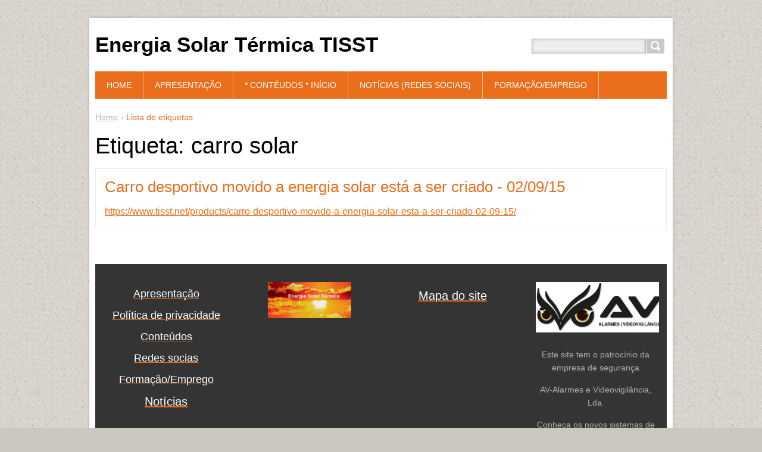

--- FILE ---
content_type: text/html; charset=UTF-8
request_url: https://www.tisst.net/tags/carro%20solar/
body_size: 5418
content:
<!DOCTYPE html>
<!--[if IE 8]>    <html class="ie lt-ie10 lt-ie9 no-js" lang="pt"> <![endif]-->
<!--[if IE 9]>    <html class="ie lt-ie10 no-js" lang="pt"> <![endif]-->
<!--[if gt IE 9]><!-->
<html class="no-js" lang="pt">
<!--<![endif]-->
	<head>
		<base href="https://www.tisst.net/">
  <meta charset="utf-8">
  <meta name="description" content="">
  <meta name="keywords" content="">
  <meta name="generator" content="Webnode">
  <meta name="apple-mobile-web-app-capable" content="yes">
  <meta name="apple-mobile-web-app-status-bar-style" content="black">
  <meta name="format-detection" content="telephone=no">
    <meta name="google-site-verification" content="lUoboUfHc9r2nnBxCg-NPdafMnSysPSxfGDRkI1es8k">
  <link rel="shortcut icon" href="https://a456a31a5e.clvaw-cdnwnd.com/a9fb636738a7ca9c48230bf874b01d07/200004955-f0762f1705/favicon.ico">
<link rel="canonical" href="https://www.tisst.net/tags/carro%20solar/">
<script type="text/javascript">(function(i,s,o,g,r,a,m){i['GoogleAnalyticsObject']=r;i[r]=i[r]||function(){
			(i[r].q=i[r].q||[]).push(arguments)},i[r].l=1*new Date();a=s.createElement(o),
			m=s.getElementsByTagName(o)[0];a.async=1;a.src=g;m.parentNode.insertBefore(a,m)
			})(window,document,'script','//www.google-analytics.com/analytics.js','ga');ga('create', 'UA-797705-6', 'auto',{"name":"wnd_header"});ga('wnd_header.set', 'dimension1', 'W1');ga('wnd_header.set', 'anonymizeIp', true);ga('wnd_header.send', 'pageview');var _gaq = _gaq || [];
				  (function() {
					var ga = document.createElement('script'); ga.type = 'text/javascript'; ga.async = true;
					ga.src = ('https:' == location.protocol ? 'https://ssl' : 'https://www') + '.google-analytics.com/ga.js';
					var s = document.getElementsByTagName('script')[0]; s.parentNode.insertBefore(ga, s);
				  })(); _gaq.push(['_setAccount', 'UA-51463081-1']);_gaq.push(['_trackPageview']);_gaq.push(['_gat._anonymizeIp']);var pageTrackerAllTrackEvent=function(category,action,opt_label,opt_value){ga('send', 'event', category, action, opt_label, opt_value)};</script>
  <link rel="alternate" type="application/rss+xml" href="https://tisst.net/rss/all.xml" title="">
<!--[if lte IE 9]><style type="text/css">.cke_skin_webnode iframe {vertical-align: baseline !important;}</style><![endif]-->
		<title>Etiqueta: carro solar :: Energia Solar Térmica TISST</title>
		<meta name="robots" content="index, follow">
		<meta name="googlebot" content="index, follow">
		<meta name="viewport" content="width=device-width, initial-scale=1">
		<link href="/css/style.css" rel="stylesheet" type="text/css" media="screen,projection,handheld,tv">
		<link href="https://d11bh4d8fhuq47.cloudfront.net/_system/skins/v11/50001445/css/ie8-style.css" rel="stylesheet" type="text/css" media="screen,projection,handheld,tv">
		<link href="https://d11bh4d8fhuq47.cloudfront.net/_system/skins/v11/50001445/css/print.css" rel="stylesheet" type="text/css" media="print">
		<script type="text/javascript">
			/* <![CDATA[ */
			var wnTplSettings = {};
			wnTplSettings.photogallerySlideshowStop  = 'Pausa';
			wnTplSettings.photogallerySlideshowStart = 'Apresentação em slides';
			/* ]]> */
		</script>
		<script type="text/javascript" src="https://d11bh4d8fhuq47.cloudfront.net/_system/skins/v11/50001445/js/functions.js"></script>
	
				<script type="text/javascript">
				/* <![CDATA[ */
					
					if (typeof(RS_CFG) == 'undefined') RS_CFG = new Array();
					RS_CFG['staticServers'] = new Array('https://d11bh4d8fhuq47.cloudfront.net/');
					RS_CFG['skinServers'] = new Array('https://d11bh4d8fhuq47.cloudfront.net/');
					RS_CFG['filesPath'] = 'https://www.tisst.net/_files/';
					RS_CFG['filesAWSS3Path'] = 'https://a456a31a5e.clvaw-cdnwnd.com/a9fb636738a7ca9c48230bf874b01d07/';
					RS_CFG['lbClose'] = 'Fechar';
					RS_CFG['skin'] = 'default';
					if (!RS_CFG['labels']) RS_CFG['labels'] = new Array();
					RS_CFG['systemName'] = 'Webnode';
						
					RS_CFG['responsiveLayout'] = 1;
					RS_CFG['mobileDevice'] = 0;
					RS_CFG['labels']['copyPasteSource'] = 'Ler mais:';
					
				/* ]]> */
				</script><script type="text/javascript" src="https://d11bh4d8fhuq47.cloudfront.net/_system/client/js/compressed/frontend.package.1-3-108.js?ph=a456a31a5e"></script><style type="text/css"></style></head>
    <body>        <div id="mother">

            <!-- HEADER -->
            <div id="header" class="clearfix">
                <div class="box-logo">
                    <div id="logo"><a href="home/" title="Ir para a página inicial"><span id="rbcSystemIdentifierLogo">Energia Solar Térmica TISST</span></a></div>                </div>

                <p id="menu-mobile">
                    <a href="javascript:void(0);" data="#menuzone" id="showMenu">Menu<span class="ico-menu"></span></a>
                    <a href="javascript:void(0);" class="ico-search" id="showSearch">Procurar na página</a>
                </p>
            </div>
            <!-- /HEADER -->

            <!-- MAIN -->
            <div id="main" class="cols-revert">

                <!-- NAVIGATOR -->
                <div id="pageNavigator" class="rbcContentBlock"><p class="breadcrumb"><a class="navFirstPage" href="/home/">Home</a>  <span class="arrow"> &gt; </span><span id="navCurrentPage">Lista de etiquetas</span></p></div>                <!-- /NAVIGATOR -->

                <div class="row">

                    <!-- CONTENT -->
                    <div class="wide-content">

                        

    	<div class="crossroad-tags">
        	<h1>Etiqueta: carro solar</h1>
        	<ul class="reset">

		

	        <li class="itemBg1"">
				<h2 class="title">
					<a href="https://www.tisst.net/products/carro-desportivo-movido-a-energia-solar-esta-a-ser-criado-02-09-15/">Carro desportivo movido a energia solar está a ser criado - 02/09/15</a>
				</h2>
				<p class="link">
					<a href="https://www.tisst.net/products/carro-desportivo-movido-a-energia-solar-esta-a-ser-criado-02-09-15/">https://www.tisst.net/products/carro-desportivo-movido-a-energia-solar-esta-a-ser-criado-02-09-15/</a>
				</p>
			</li>

		

			</ul>
			<div class="paging-wrap">
				
				
			</div>
		</div>

		
                    </div>
                    <!-- /CONTENT -->

                </div><!-- /ROW -->

            </div>
            <!-- MAIN -->

            <!-- MENU -->
            


      <div id="menuzone" class="menu-main box-menumobile">


		<ul class="menu">
	<li class="first">

      <a href="/home/">

      <span>Home</span>

  </a>

  </li>
	<li>

      <a href="/introdu%c3%a7%c3%a3o/">

      <span>Apresentação</span>

  </a>

  
	<ul class="level1">
		<li class="first">

      <a href="/politica-de-privacidade/">

      <span>Política de privacidade</span>

  </a>

  </li>
		<li>

      <a href="/bibliografia/">

      <span>Bibliografia</span>

  </a>

  </li>
		<li class="last">

      <a href="/documentos/energias/">

      <span>Área reservada</span>

  </a>

  </li>
	</ul>
	</li>
	<li>

      <a href="/documentos/sistemas-solares-termicos/">

      <span>* CONTÉUDOS * INÍCIO</span>

  </a>

  
	<ul class="level1">
		<li class="first">

      <a href="/documentos/sistemas-solares-termicos/os-sistemas/">

      <span>Os sistemas</span>

  </a>

  
		<ul class="level2">
			<li class="first">

      <a href="/documentos/sistemas-solares-termicos/tipos-de-sistemas/">

      <span>Tipos de sistemas</span>

  </a>

  </li>
			<li class="last">

      <a href="/documentos/sistemas-solares-termicos/tipos-de-liga%c3%a7%c3%a3o-entre-colectores/">

      <span>Tipos de ligação</span>

  </a>

  </li>
		</ul>
		</li>
		<li>

      <a href="/documentos/sistemas-solares-termicos/os-componentes/">

      <span>Os componentes</span>

  </a>

  
		<ul class="level2">
			<li class="first">

      <a href="/documentos/sistemas-solares-termicos/sistemas-de-capta%c3%a7%c3%a3o-solar-colectores-solares-termicos/">

      <span>Colectores solares</span>

  </a>

  </li>
			<li>

      <a href="/documentos/sistemas-solares-termicos/depositos-termo-acumuladores/">

      <span>Termoacumulador</span>

  </a>

  </li>
			<li>

      <a href="/documentos/sistemas-solares-termicos/permutadores/">

      <span>Permutadores</span>

  </a>

  </li>
			<li>

      <a href="/documentos/sistemas-solares-termicos/bombas-circuladoras/">

      <span>Bomba de Circulação</span>

  </a>

  </li>
			<li>

      <a href="/documentos/sistemas-solares-termicos/grupos-hidraulicos/">

      <span>Grupo hidráulico</span>

  </a>

  </li>
			<li>

      <a href="/documentos/sistemas-solares-termicos/grupo-de-controle/">

      <span>Grupo de controle</span>

  </a>

  </li>
			<li>

      <a href="/documentos/sistemas-solares-termicos/purgador/">

      <span>Purgador</span>

  </a>

  </li>
			<li>

      <a href="/documentos/sistemas-solares-termicos/vasos-de-expans%c3%a3o/">

      <span>Vaso de expansão</span>

  </a>

  </li>
			<li>

      <a href="/documentos/sistemas-solares-termicos/valvulas-do-sistema/">

      <span>Válvulas do sistema</span>

  </a>

  </li>
			<li>

      <a href="/documentos/sistemas-solares-termicos/tubagens/">

      <span>Tubagens</span>

  </a>

  </li>
			<li>

      <a href="/documentos/sistemas-solares-termicos/isolamentos/">

      <span>Isolamentos</span>

  </a>

  </li>
			<li class="last">

      <a href="/documentos/sistemas-solares-termicos/fluido-anti-congelante/">

      <span>Fluído térmico</span>

  </a>

  </li>
		</ul>
		</li>
		<li class="last">

      <a href="/documentos/sistemas-solares-termicos/outros-solar-termico-/">

      <span>Outros (solar térmico)</span>

  </a>

  
		<ul class="level2">
			<li class="first">

      <a href="/documentos/sistemas-solares-termicos/instala%c3%a7%c3%a3o/">

      <span>Instalação</span>

  </a>

  </li>
			<li>

      <a href="/documentos/sistemas-solares-termicos/sistemas-de-apoio/">

      <span>Sistemas de apoio</span>

  </a>

  </li>
			<li>

      <a href="/documentos/sistemas-solares-termicos/manuten%c3%a7%c3%a3o/">

      <span>Manutenção</span>

  </a>

  </li>
			<li>

      <a href="/documentos/sistemas-solares-termicos/seguran%c3%a7a/">

      <span>Segurança</span>

  </a>

  </li>
			<li>

      <a href="/documentos/sistemas-solares-termicos/electricidade/">

      <span>Electricidade</span>

  </a>

  </li>
			<li>

      <a href="/documentos/sistemas-solares-termicos/simbologia/">

      <span>Simbologia</span>

  </a>

  </li>
			<li>

      <a href="/software-solar/">

      <span>Software Solar</span>

  </a>

  </li>
			<li class="last">

      <a href="/documentos/sistemas-solares-termicos/normas-e-legisla%c3%a7%c3%a3o-aplicaveis/">

      <span>Normas e legislação</span>

  </a>

  </li>
		</ul>
		</li>
	</ul>
	</li>
	<li>

      <a href="/noticias/">

      <span>Notícias (redes sociais)</span>

  </a>

  
	<ul class="level1">
		<li class="first">

      <a href="/trabalhos/noticias-solares/">

      <span>Notícias Renováveis</span>

  </a>

  </li>
		<li>

      <a href="/videos/">

      <span>Videos - Energias Renováveis</span>

  </a>

  
		<ul class="level2">
			<li class="first">

      <a href="/videos/solar-termico/">

      <span>Videos - Solar térmico</span>

  </a>

  </li>
			<li>

      <a href="/videos/energia-solar-fotovoltaica/">

      <span>Videos - Solar fotovoltáico</span>

  </a>

  </li>
			<li class="last">

      <a href="/videos/planeta-sustentavel/">

      <span>Planeta sustentável</span>

  </a>

  </li>
		</ul>
		</li>
		<li>

      <a href="/glossario-solar/">

      <span>Glossário solar</span>

  </a>

  </li>
		<li class="last">

      <a href="/links-uteis/">

      <span>Links úteis</span>

  </a>

  </li>
	</ul>
	</li>
	<li>

      <a href="/curso-instalador-sistemas-solares-termicos/">

      <span>Formação/Emprego</span>

  </a>

  </li>
	<li class="last">

      <a href="/contacto/">

      <span>Contacto</span>

  </a>

  </li>
</ul>

      </div>

					
            <!-- /MENU -->

            <!-- SEARCH -->
            

		  <div id="searchBox" class="form-search">

		<form action="/search/" method="get" id="fulltextSearch">

		<div class="clearfix">
			<input type="text" name="text" id="fulltextSearchText">
			<input id="fulltextSearchButton" type="submit" value="Procurar">
		</div>

		</form>

	  </div>

		            <!-- /SEARCH -->

            <!-- FOOTER -->
            <div id="footerCover">
                <div id="footerMain">
                    <div class="row">
                        <div class="col grid-q col-q-1">
                            <div id="menu-lang">
                                <div id="languageSelect"></div>			
                            </div>
                            <!-- CONTACT -->
                            			
                            <!-- /CONTACT -->
                            

      		<div class="wysiwyg">

		<h5 style="text-align: center;"><a href="https://www.tisst.net/introdu%C3%A7%C3%A3o/"><span style="color:#ffffff;">Apresentação</span></a></h5>
<h5 style="text-align: center;"><a href="https://www.tisst.net/politica-de-privacidade/" target="_blank"><span style="color:#ffffff;">Política de privacidade</span></a></h5>
<h5 style="text-align: center;"><a href="https://www.tisst.net/documentos/sistemas-solares-termicos/"><span style="color:#ffffff;">Conteúdos</span></a></h5>
<h5 style="text-align: center;"><a href="https://www.tisst.net/noticias/"><span style="color:#ffffff;">Redes socias</span></a></h5>
<h5 style="text-align: center;"><a href="https://www.tisst.net/curso-instalador-sistemas-solares-termicos/"><span style="color:#ffffff;">Formação/Emprego</span></a></h5>
<p style="text-align: center;"><span style="font-size:20px;"><a href="https://www.tisst.net/trabalhos/noticias-solares/" target="_blank"><span style="color: rgb(255, 255, 255);">Notícias</span></a></span></p>


	        </div>

		                        </div>

                        <div class="col grid-q col-q-2">

                                                        

      		<div class="wysiwyg">

		<p style="text-align: center;"><img alt="energia-solar-térmica-tisst" src="https://a456a31a5e.clvaw-cdnwnd.com/a9fb636738a7ca9c48230bf874b01d07/200005180-b55b4b74f3/solar-systeme-002.jpg" style="width: 140px; height: 62px;"></p>


	        </div>

		<div class="rbcWidgetArea" style="text-align: center;"><script language="JavaScript">   function SymError() {   return true; }  window.onerror = SymError;   </script>  <script language="JavaScript"> function click() { if (event.button==2) { alert(''Botão Direito do Mouse Desabilitado''); } } function keypresed() { alert(''Teclado Desabilitado''); }  document.onkeydown=keypresed; document.onmousedown=click;  </script></div>                        </div>

                        <div class="col grid-q col-q-3">
                                                        

      		<div class="wysiwyg">

		<h1 style="text-align: center;"><a href="https://www.tisst.net/sitemap/"><span style="color:#ffffff;"><span style="font-size: 20px;">Mapa do site</span></span></a></h1>


	        </div>

		<div class="rbcWidgetArea" style="text-align: center;"><script>
  (function(i,s,o,g,r,a,m){i['GoogleAnalyticsObject']=r;i[r]=i[r]||function(){
  (i[r].q=i[r].q||[]).push(arguments)},i[r].l=1*new Date();a=s.createElement(o),
  m=s.getElementsByTagName(o)[0];a.async=1;a.src=g;m.parentNode.insertBefore(a,m)
  })(window,document,'script','//www.google-analytics.com/analytics.js','ga');

  ga('create', 'UA-51463081-1', 'auto');
  ga('send', 'pageview');

</script></div>                        </div>

                        <div class="col grid-q col-q-4">
                                                        

      		<div class="wysiwyg">

		<p style="text-align: center;"><a href="https://www.alarmes-videovigilancia.pt" target="_blank"><img alt="" height="249" src="https://a456a31a5e.clvaw-cdnwnd.com/a9fb636738a7ca9c48230bf874b01d07/200005395-8626b8626d/AV-alarmes-videovigilancia.png" width="625"></a></p>
<p style="margin-bottom: 15px; color: rgb(176, 175, 175); font-family: &quot;Open Sans&quot;, Arial, Helvetica, sans-serif; font-size: 14px; background-color: rgb(52, 52, 52); text-align: center;">Este site tem o patrocínio da empresa de segurança</p>
<p style="margin-bottom: 15px; color: rgb(176, 175, 175); font-family: &quot;Open Sans&quot;, Arial, Helvetica, sans-serif; font-size: 14px; background-color: rgb(52, 52, 52); text-align: center;">AV-Alarmes e Videovigilância, Lda.</p>
<p style="margin-bottom: 15px; color: rgb(176, 175, 175); font-family: &quot;Open Sans&quot;, Arial, Helvetica, sans-serif; font-size: 14px; background-color: rgb(52, 52, 52); text-align: center;">Conheça os novos sistemas de vigilância a energia solar.</p>


	        </div>

		                        </div>
                    </div>
                </div>
                <div id="footerContent">
                    <p class="l">
                        <span id="rbcFooterText" class="rbcNoStyleSpan"> © 2025 tisst.net -Todos os direitos reservados.</span>                    </p>
                    <p class="r">
                        <span class="rbcSignatureText">Desenvolvido por <a href="https://www.webnode.pt?utm_source=brand&amp;utm_medium=footer&amp;utm_campaign=premium" rel="nofollow" >Webnode</a></span>                    </p>
                </div>
            </div>
            <!-- /FOOTER -->

        </div>
        <div class="media"></div>
    <div id="rbcFooterHtml"></div><script type="text/javascript"></script><script type="text/javascript">var keenTrackerCmsTrackEvent=function(id){if(typeof _jsTracker=="undefined" || !_jsTracker){return false;};try{var name=_keenEvents[id];var keenEvent={user:{u:_keenData.u,p:_keenData.p,lc:_keenData.lc,t:_keenData.t},action:{identifier:id,name:name,category:'cms',platform:'WND1',version:'2.1.157'},browser:{url:location.href,ua:navigator.userAgent,referer_url:document.referrer,resolution:screen.width+'x'+screen.height,ip:'5.39.1.234'}};_jsTracker.jsonpSubmit('PROD',keenEvent,function(err,res){});}catch(err){console.log(err)};};</script></body>
</html>


--- FILE ---
content_type: text/css
request_url: https://www.tisst.net/css/style.css
body_size: 61317
content:


/*
 * Normalize
 */
article, aside, details, figcaption, figure, footer, header, hgroup, nav, section, summary {
    display: block;
}

audio, canvas, video {
    display: inline-block;
    *display: inline;
    zoom: 1;
}

audio:not([controls]) {
    display: none;
}

[hidden] {
    display: none;
}

html{

    font-size: 100%;
    overflow-y: scroll;
    -webkit-text-size-adjust: 100%;
    -ms-text-size-adjust: 100%;
}

html, button, input, select, textarea {
    font-family: sans-serif;
}


body {
    margin: 0;
}

a:focus {
    outline: none;
}

h1 {
    font-size: 2em;
    margin: .67em 0;
}

h2 {
    font-size: 1.5em;
    margin: .83em 0;
}

h3 {
    font-size: 1.17em;
    margin: 1em 0;
}

h4 {
    font-size: 1em;
    margin: 1.33em 0;
}

h5 {
    font-size: .83em;
    margin: 1.67em 0;
}

h6 {
    font-size: .75em;
    margin: 2.33em 0;
}

abbr[title] {
    border-bottom: 1px dotted;
}

b, strong {
    font-weight: bold;
}

blockquote {
    margin: 1px 40px;
}

dfn {
    font-style: italic;
}

mark {
    background: #ff0;
    color: #000;
}

p, pre {
    margin: 1em 0;
}

pre, code, kbd, samp {
    font-family: monospace, serif;
    _font-family: 'courier new', monospace;
    font-size: 1em;
}

pre {
    white-space: pre;
    white-space: pre-wrap;
    word-wrap: break-word;
}

q {
    quotes: none;
}

q:before, q:after {
    content: '';
    content: none;
}

small {
    font-size: 75%;
}

sub, sup {
    font-size: 75%;
    line-height: 0;
    position: relative;
    vertical-align: baseline;
}

sup {
    top: -.5em;
}

sub {
    bottom: -.25em;
}

dl, menu, ol, ul {
    margin: 1em 0;
}

dd {
    margin: 0 0 0 40px;
}

menu, ol, ul {
    padding: 0 0 0 40px;
}

nav ul, nav ol {
    list-style: none;
    list-style-image: none;
}

img {
    border: 0;
    -ms-interpolation-mode: bicubic;
}

svg:not(:root) {
    overflow: hidden;
}

.img img, iframe, object, embed {
    vertical-align: middle;
}

figure {
    margin: 0;
}

form {
    margin: 0;
}

fieldset {
    border: 0;
    margin: 0;
    padding: 0;
}

button, input, select, textarea {
    font-size: 100%;
    margin: 0;
    vertical-align: baseline;
    *vertical-align: middle;
    box-sizing: content-box;
    outline: none;
    border-radius: 0;
    box-shadow: none;
}

button, input {
    line-height: normal;
}

button, input[type="button"], input[type="reset"], input[type="submit"] {
    cursor: pointer;
    -webkit-appearance: button;
    *overflow: visible;
}

button[disabled], input[disabled] {
    cursor: default;
}

input[type="checkbox"], input[type="radio"] {
    box-sizing: border-box;
    padding: 0;
    *height: 13px;
    *width: 13px;
}

input[type="search"] {
    -webkit-appearance: textfield;
}

input[type="search"]::-webkit-search-decoration,
input[type="search"]::-webkit-search-cancel-button {
    -webkit-appearance: none;
}

button::-moz-focus-inner,
input::-moz-focus-inner {
    border: 0;
    padding: 0;
}

textarea {
    overflow: auto;
    vertical-align: top;
    resize: vertical;
}

label {
    cursor: default;
	word-wrap: break-word;
}

table {
    border-collapse: collapse;
    border-spacing: 0;
}

caption {
    text-align: left;
    caption-side: top;
}

th {
    text-align: left;
}

/*
 *	Simply fast class
 */
.reset {
    border: none;
    margin: 0;
    padding: 0;
    background: none;
    -webkit-box-shadow: none;
    -moz-box-shadow: none;
    box-shadow: none;
}

.reset td, .reset th {
    border: none;
    background: none;
    padding: 0;
}

.reset > li, .reset > dt, .reset > dd {
    margin: 0;
    padding: 0;
    background: none;
    border: none;
    float: none;
    width: auto;
}

.l {
    float: left;
    display: inline;
}

.r {
    float: right;
    display: inline;
}

.cb {
    clear: both;
}

.cl {
    clear: left;
}

.cr {
    clear: right;
}

.cfx {
    zoom: 1;
}

.cfx:after, .cfx:before {
    content: '';
    display: table;
    clear: both;
}

.break {
    height: 1px;
    font-size: 1px;
    line-height: 1px;
    clear: both;
    overflow: hidden;
    visibility: hidden;
    display: block;
    margin: 0 !important;
    padding: 0 !important;
    width: 100%;
}

.ctx {
    zoom: 1;
    display: table-cell;
}

.ie7 .ctx {
    display: block;
}

.ctx:after {
    clear: both;
    display: block;
    visibility: hidden;
    overflow: hidden;
    height: 0 !important;
    line-height: 0;
    font-size: xx-large;
    content: " x x x x x x x x x x x x x x x x x x x x x x x x x x x x x x x x x x x x x x x x x x x x x x x x x x x x x x x x x x x x x x x x x x x x x x x x x x x x x x x x x x x x x x x x x x x ";
}

.hide, .js .jsHide {
    display: none;
}

.out, .js .jsOut {
    position: absolute;
    left: -5000px;
    top: -5000px;
}

.vhide {
    position: absolute;
    height: 1px;
    width: 1px;
    overflow: hidden;
    border: 0;
    clip: rect(0 0 0 0);
    margin: -1px;
    padding: 0;
}

.left {
    text-align: left;
}

.right {
    text-align: right;
}

.center {
    text-align: center;
}

.lower {
    text-transform: lowercase;
}

.upper {
    text-transform: uppercase;
}

.bold {
    font-weight: bold;
}

.thin {
    font-weight: normal;
}

.italic {
    font-style: italic;
}

.normal {
    font-style: normal;
}

.top {
    vertical-align: top;
}

.middle {
    vertical-align: middle;
}

.big {
    font-size: 14px;
}

.bigger {
    font-size: 18px;
}

.small {
    font-size: 11px;
}

.error, .red {
    color: #c00;
}

.green {
    color: #678713;
}

.grey {
    color: #999;
}

.nowrap {
    white-space: nowrap;
}

/*
 * Typo
 */
body {

}

.wysiwyg {
    margin: 0 0 30px 0;
}

h1, h2, h3, h4, h5, h6 {
    font-family: 'Open Sans', Arial, Helvetica, sans-serif;
    font-weight: normal;
    line-height: 1.2;
    margin: 0 0 15px;
}

@media (max-width: 700px) {
    h1, h2, h3, h4, h5, h6 {
        margin: 0 0 10px;
    }
}

h1, .h1 {
    font-size: 38px;
}

h2 {
    font-size: 30px;
}

h3 {
    font-size: 26px;
}

h4 {
    font-size: 18px;
    font-weight: bold;
}

h5, h6 {
    font-size: 18px;
}

@media (max-width: 700px) {
    h1, .h1 {
        font-size: 32px;
    }

    h2 {
        font-size: 28px;
    }

    h3 {
        font-size: 22px;
    }

    h4, h5, h6 {
        font-size: 18px;
    }
}

p {
    margin: 0 0 15px;
}

a {
    color: #e96d1a;
    -webkit-tap-highlight-color: rgba(0, 0, 0, 0);
    tap-highlight-color: rgba(0, 0, 0, 0);
    text-decoration: underline;
}

a:hover {
    color: #e44f00;
}

.more {
    display: inline-block;
    line-height: 30px;
    vertical-align: middle;
    color: #fff;
    background: #7a7a7a;
    text-decoration: none;
    padding: 0 45px 0 14px;
    position: relative;
    min-width: 30px;
    text-align: center;
}

.more:hover {
    background: #e44f00;
    color: #fff;
}

.more:after {
    content: '';
    position: absolute;
    right: 0;
    bottom: 0;
    top: 0;
    width: 30px;
    border-left: 1px solid #fff;
    background: url("../img/bg/all.png") -75px 0 no-repeat;
}

#footerCover .more:after {
    border-left-color: #343434;
}

.back a {
    display: inline-block;
    line-height: 30px;
    vertical-align: middle;
    color: #fff;
    background: #7a7a7a;
    text-decoration: none;
    padding: 0 14px 0 45px;
    position: relative;
    min-width: 30px;
    text-align: center;
}

.back a:hover {
    background: #e44f00;
    color: #fff;
}

.back a:before {
    content: '';
    position: absolute;
    left: 0;
    bottom: 0;
    top: 0;
    width: 30px;
    border-right: 1px solid #fff;
    background: url("../img/bg/all.png") -125px 0 no-repeat;
}

#footerCover .back a:before {
    border-right-color: #343434;
}

ul, ol {
    margin: 0 0 15px;
    list-style: none;
    padding: 0;
}

li {
    padding: 0 0 0 15px;
    margin: 0 0 15px;
}

li ol, li ul {
    margin: 15px 0 0;
}

ul li {
    background: url("../img/bg/li.png") 0 9px no-repeat;
}

ul ul,
ul ul:first-child {
    margin: 15px 0 0 0;
}

ol {
    counter-reset: item;
}

ol li {
    background: none;
    position: relative;
}

ol li:before, ol li .ie-counter {
    content: counter(item) ".";
    counter-increment: item;
    position: absolute;
    left: 0;
    top: 0;
    width: 18px;
    font-size: 14px;
    font-weight: bold;
    text-align: left;
}

dl {
    margin: 0 0 15px;
}

dt {
    font-weight: bold;
    text-transform: uppercase;
    margin: 0 0 .4em;
}

dd {
    margin: 0 0 15px;
    padding: 0;
}

table {
    clear: both;
    margin: 0 0 15px;
    empty-cells: show;
    border-collapse: collapse;
    border: 1px solid #ececec;
}

caption {
    font-weight: bold;
    text-align: left;
    padding: 0 0 15px;
    margin: 0;
    caption-side: top;
}

td, th {
    vertical-align: top;
    padding: 7px 10px;
    border: 1px solid #ececec;
}

th {
    font-weight: bold;
    text-align: left;
    border-top: none;
}

#mother thead th, .withHeader thead td {
    color: #fff;
    background: #7a7a7a;
}

table.basic {
    border: none;
}

table.basic td, table.basic th {
    background: none;
    border: none;
    padding: 2px 0;
}

blockquote {
    margin: 0 0 15px;
    font: italic 15px/24px 'Open Sans', Arial, Helvetica, sans-serif;
}

blockquote p {
    margin: 0;
}

:first-child {
    margin-top: 0;
}

/*
 *	Grid
 */
.row {
    position: relative;
    margin: 0;
    padding: 15px 0 0;
    zoom: 1;
}

.row:after, .row:before {
    content: '';
    display: table;
    clear: both;
}

.col {
    overflow: hidden;
}

.wide-content{
    display: block;
    width: 100%;
    max-width: 100%;
    overflow: hidden;
}

@media (min-width: 768px) {
    .col {
        display: inline;
        float: left;
        left: 100%;
        position: relative;
        padding: 0;
    }

    .col-side {
        width: 30.208333333333332%;
        margin-left: -30.208333333333332%;
    }

    .col-content {
        width: 64.58333333333334%;
        margin-left: -100%;
    }

    .cols-revert .col-content {
        margin-left: -64.58333333333334%;
    }

    .cols-revert .col-side {
        margin-left: -100%;
    }

    .grid-h {
        width: 48.5%;
    }

    .col-h-1 {
        margin-left: -100%;
    }

    .col-h-2 {
        margin-left: -48.5%;
    }

    .grid-t {
        width: 31.333333333333332%;
    }

    .grid-2t {
        width: 65.66666666666666%;
    }

    .col-t-1 {
        margin-left: -100%;
    }

    .col-t-2 {
        margin-left: -65.66666666666667%;
    }

    .col-t-3 {
        margin-left: -31.333333333333343%;
    }

    .grid-q {
        width: 22.75%;
    }

    .grid-3q {
        width: 74.25%;
    }

    .col-q-1 {
        margin-left: -100%;
    }

    .col-q-2 {
        margin-left: -74.25%;
    }

    .col-q-3 {
        margin-left: -48.5%;
    }

    .col-q-4 {
        margin-left: -22.75%;
    }
}

.paging-wrap {
    width: 100%;
    overflow: hidden;
}

.paging-info {
    float: right;
    display: inline;
    color: #b5b5b5;
    line-height: 30px;
    margin: 0 0 10px 0;
}

.paging-info strong {
    color: #e96d1a;
}

.paging {
    float: left;
    display: inline;
}

.paging > * {
    width: 30px;
    height: 30px;
    line-height: 30px;
    display: inline-block;
    vertical-align: middle;
    text-decoration: none;
    background: #e96d1a;
    color: #fff;
    text-align: center;
    margin: 0 0 5px 0;
}

.paging a:hover {
    background-color: #e44f00;
    color: #fff;
}

.paging .selected {
    color: #b5b5b5;
    background-color: #efefef;
}

.paging .separator {
    display: none;
}

.paging .right, .paging .left, .paging .rightEnd, .paging .leftEnd {
    font: 0/0 a;
    color: transparent;
    background-image: url("../img/bg/all.png");
    background-repeat: no-repeat;
    background-position: -75px 0;
}

.paging .rightEnd {
    background-position: -100px 0;
}

.paging .left {
    background-position: -150px 0;
}

.paging .leftEnd {
    background-position: -125px 0;
}

#footerCover .paging > * {
    width: 20px;
    height: 20px;
    line-height: 20px;
}

#footerCover .paging .right {
    background-position: -80px -5px;
}

#footerCover .paging .rightEnd {
    background-position: -105px -5px;
}

#footerCover .paging .left {
    background-position: -155px -5px;
}

#footerCover .paging .leftEnd {
    background-position: -130px -5px;
}

.message {
    margin-bottom: 30px;
    padding: 13px 15px 3px;
    color: #333 !important;
    font-size: 14px;
}

.message.ok {
    background: #c1f0a0;
}

.message.ok * {
    color: #333 !important;
}

.message.error {
    background: #b81f1f;
}

.message.error * {
    color: #fff !important;
}

.message p, .message ul {
    margin: 0 0 15px !important;
}

.message li {
    border: none !important;
    padding: 0 0 0 15px !important;
    margin: 0 !important;
}

.message li:before {
    display: none;
}

.notFound {
    padding: 0;
    margin: 0 0 30px;
}

/*
 *	Forms
 */
.form-std {
    margin: 0 0 30px;
}

.form-in {
    border: 1px solid #ececec;
    padding: 15px 15px 1px;
    margin: 0 0 15px;
}

#footerCover .form-in {
    padding: 0;
    border: none;
}

#lostPasswordLink, .formSuffixLinks {
    margin: 0 0 1.2em;
}

.form-inner {
    width: 100%;
    overflow: hidden;
}




#languageSelectBody select, select.select, .inp-select select {
    display: block;
    width: 50%;
    height: auto;
}

#footerCover #languageSelectBody select,
#footerCover select.select,
#footerCover .inp-select select,
.col-side #languageSelectBody select,
.col-side select.select,
.col-side .inp-select select {
    width: 100%;
}

#footerCover #languageSelectBody select.languageSelectbox {
    width: 100%;
    padding: 5px 10px;
    font-family: 'Open Sans', Arial, Helvetica, sans-serif;
    font-size: 14px;
    height: 37px;

    border: none;
    background: #DDD;
    background-color: #EEE;
    border: 1px solid #BBB;
    color: #21272C;

    display: block;
    -webkit-box-sizing: border-box;
    -moz-box-sizing: border-box;
    box-sizing: border-box;

    outline: none;
    resize: none;
    -webkit-border-radius: 0px;
    -moz-border-radius: 0px;
    border-radius: 0px;

    -webkit-box-shadow: inset 0 0 5px #BBB;
    -moz-box-shadow: inset 0 0 5px #bbb;
    box-shadow: inset 0 0 5px #BBB;

    -webkit-appearance: menulist;
    -moz-appearance: menulist;

    border: 1px solid #BBB;
    -webkit-border-radius: 0px;
    -moz-border-radius: 0px;
    border-radius: 0px;
}

.browser-android #footerCover #languageSelectBody select.languageSelectbox {
-webkit-appearance: none;
    -webkit-border-radius: 0px;
}

.col-content .inp-select select {
    width: 51.8%;
}

@media (max-width: 700px) {
    .inp-fix {
        position: relative;
        display: block;
        padding: 0 22px 0 0;
        margin-top: .15em;
    }

    .inp-fix > input {
        width: 100%;
        margin: 0 -22px 0 0;
    }

    #footerCover .inp-fix > input, .col-side .inp-fix > input {
        width: 100%;
    }

    .inp-fix > textarea {
        width: 100%;
        margin: 0 -22px 0 0;
    }
}

@media (min-width: 701px) {
    .inp-fix {
        position: relative;
        display: block;
        padding: 0 22px 0 0;
        margin-top: .15em;
    }

    .inp-fix > input {
        width: 50%;
        margin: 0 -22px 0 0;
    }

    #footerCover .inp-fix > input, .col-side .inp-fix > input {
        width: 100%;
    }

    .inp-fix > textarea {
        width: 100%;
        margin: 0 -22px 0 0;
    }
}

.inp-item {
    display: inline-block;
    vertical-align: middle;
    white-space: nowrap;
    margin: .15em 10px 0 0;
}

.inp-file-wrap {
    width: 100%;
    display: block;
    overflow: hidden;
}

.inp-file-wrap input {
    width: 200px;
}

.sk-fake-file {
    display: inline-block;
    position: relative;
    zoom: 1;
    overflow: hidden;
    margin-top: 2px;
    cursor: pointer !important;
}

.sk-fake-file:hover .btn {
    background: #7a7a7a;
}

.sk-fake-file-wrap {
    position: absolute;
    top: -6px;
    left: 0;
    width: 100%;
    z-index: 2;
}

.sk-fake-file-file {
    height: 60px;
    opacity: 0;
    filter: progid:DXImageTransform.Microsoft.Alpha(Opacity=0);
    font-size: 60px;
    line-height: 60px;
    text-align: right;
    vertical-align: top;
    position: absolute;
    right: 0;
    top: 0;
    cursor: pointer;
}

.sk-fake-file-wrap-text {
    overflow: hidden;
    zoom: 1;
    display: block;
    vertical-align: top;
    height: 30px;
}

.sk-fake-file-wrap-text .inp-fix {
    display: none;
}

.sk-fake-file-wrap-text .btn > span {
    bottom: auto;
}

.btn {
    display: inline-block;
    line-height: 30px;
    vertical-align: middle;
    color: #fff;
    background: #e44f00;
    text-decoration: none;
    padding: 0 45px 0 14px;
    position: relative;
    min-width: 30px;
    text-align: center;
    border: none;
}

.btn > span {
    display: block;
    position: relative;
    bottom: -1px;
}

.btn:hover {
    background: #7a7a7a;
    color: #fff;
}

.btn:after {
    content: '';
    position: absolute;
    right: 0;
    bottom: 0;
    top: 0;
    width: 30px;
    border-left: 1px solid #fff;
    background: url("../img/bg/all.png") -75px 0 no-repeat;
}

#footerCover .btn:after {
    border-left-color: #343434;
}

.rbcContentHeaderDelButton img {
    vertical-align: top;
}

body {
    background-attachment: fixed;
    word-wrap: break-word;
}

@media (min-width: 769px) {
    body {
        background: #ccc8c0 url("../img/bg/body.jpg") 0 0 repeat;
    }
}

/*
 *	Base layout
 */
#mother {
    font: normal 16px/22px 'Open Sans', Arial, Helvetica, sans-serif;
    max-width: 960px;
    margin: 0 auto;
    background: #fff;
    padding: 0 10px 10px;
    -webkit-box-shadow: 0 0 4px rgba(152, 152, 152, 0.75);
    -moz-box-shadow: 0 0 4px rgba(152, 152, 152, 0.75);
    box-shadow: 0 0 4px rgba(152, 152, 152, 0.75);
    position: relative;
    text-align: left;
}

@media (min-width: 961px) {
    #mother {
        margin: 30px auto;
    }
}

#header {
    margin: 0 0 15px;
    position: relative;
    z-index: 90;
    padding: 10px 0;
}

@media (min-width: 961px) {
    #header {
        padding: 0;
    }
}

@media (max-width: 960px) {
    #main {
        padding-left: 0;
    }
}

.col-content:after, .col-side:after {
    content: '';
    display: block;
    width: 100%;
    height: 0;
    font: 0/0 a;
    color: transparent;
    text-decoration: none;
    clear: both;
    margin-top: 50px;
}

#footerCover {
    background: #343434;
    padding: 0 13px;
    font-size: 14px;
    color: #b0afaf;
}

#footerMain {
    padding: 10px 0;
}

#footerMain h2.title-main {
    font-size: 16px;
    color: #959595;
}

#footerMain .spc, #footerMain .tags {
    padding: 0;
    border: none;
}

#footerMain .title {
    font-size: 100%;
    color: #fff;
    line-height: 20px;
}

#footerMain a {
    text-decoration: underline;
}

#footerMain .more, #footerMain .paging a {
    text-decoration: none;
}

#footerContent {
    width: 100%;
    padding: 10px 0;
    border-top: 1px solid #5f5f5f;
    position: relative;
    zoom: 1;
}

#footerContent:after {
    content: '';
    display: table;
    clear: both;
}

#footerContent:before {
    content: '';
    position: absolute;
    left: 0;
    top: -1px;
    width: 160px;
    height: 1px;
    font: 0/0 a;
    color: transparent;
    background: #e96d1a;
}

#footerContent p {
    margin: 0;
}

#footerContent .l {
    max-width: 49%;
}

#footerContent .r {
    max-width: 49%;
}





.breadcrumb {
    margin: 0;
    font-size: 14px;
}

.breadcrumb a {
    color: #b5b5b5;
}

.breadcrumb a:hover {
    color: #e44f00;
}

.breadcrumb .arrow {
    width: 3px;
    height: 5px;
    display: inline-block;
    vertical-align: middle;
    font: 0/0 a;
    color: transparent;
    background: url("../img/bg/all.png") -50px 0 no-repeat;
    margin: 0 5px 0 2px;
}

.breadcrumb #navCurrentPage {
    color: #e96d1a;
}

#pageNavigator, .rbcContentBlock {
    padding: 0;
    margin: 0;
}

#menu-lang {
    margin: 0 0 15px;
}

#menu-lang ul {
    display: none;
}

#menu-lang #languageFlags a {
    display: inline-block;
    vertical-align: middle;
    width: 16px;
    height: 16px;
    background-position: 0 50%;
    margin: 0 10px 0 0;
}

#menu-mobile {
    position: absolute;
    top: 10px;
    right: 0;
    margin: 0;
}

#menu-mobile a {
    display: inline-block;
    float: left;
    background-color: #e44f00;
    width: 36px;
    height: 36px;
    font: 0/0 a;
    color: transparent;
    text-decoration: none;
    margin-left: 10px;
}

@media (min-width: 768px) {
    #menu-mobile {
        display: none;
    }
}

.ico-menu {
    position: absolute;
    top: 50%;
    left: 18px;
    margin-top: -2px;
    width: 20px;
    height: 4px;
    background-color: #fff;
    -webkit-box-shadow: 0 8px 0 #fff, 0 -8px 0 #fff;
    -moz-box-shadow: 0 8px 0 #fff, 0 -8px 0 #fff;
    box-shadow: 0 8px 0 #fff, 0 -8px 0 #fff;
}

.ico-search {
    position: relative;
}

.ico-search:after {
    content: '';
    background: url("../img/ico/zoom.png") 50% 50% no-repeat;
    display: block;
    position: absolute;
    top: 0;
    left: 0;
    right: 0;
    bottom: 0;
}

/*
 *	Crossroads
 */
.crossroad-products {
    margin: 0 0 30px;
}

.crossroad-products ul {
    margin: 0 0 30px;
}

.crossroad-products li {
    border: 1px solid #ececec;
    margin: 0 0 30px;
    padding: 5px 5px 1px;
    position: relative;
    overflow: hidden;
    zoom: 1;
}

.crossroad-products ul ul {
    margin: 0 0 15px 0;
}

.crossroad-products li ul li {
    border: none;
    padding: 0 0 0 15px;
    margin: 0 0 15px;
    display: list-item;
    text-align: -webkit-match-parent;
    background: url("../img/bg/li.png") 0 .5em no-repeat;
}

.crossroad-products li ol li {
    border: none;
    padding: 0 0 0 15px;
    margin: 0 0 15px;
    display: list-item;
    text-align: -webkit-match-parent;
}

.crossroad-products li.withImage {
    padding-left: 135px;
}

.crossroad-products .title {
    font-size: 26px;
}

.crossroad-products .title a {
    text-decoration: none;
}

.crossroad-products .name {
    display: block;
    padding-top: 5px;
}

.crossroad-products .img {
    float: left;
    display: inline;
    width: 120px;
    margin: 0 0 5px -130px;
}

@media (min-width: 768px) {
    .col-side .crossroad-products .img {
        display: block;
        margin: 0 0 10px 0;
        width: 100%;
    }

    .col-side .crossroad-products li.withImage {
        padding-left: 5px;
    }
}

@media (max-width: 480px) {
    .crossroad-products .img {
        display: block;
        margin: 0 0 10px 0;
        width: 100%;
    }

    .crossroad-products li.withImage {
        padding-left: 5px;
    }
}

.crossroad-products .img img {
    max-width: 100%;
    padding: 0 !important;
}

#footerCover .crossroad-products li {
    border: none;
    padding: 0;
    overflow: visible;
}

#footerCover .crossroad-products .img {
    float: none;
    display: block;
    margin: 0 0 10px;
    width: 100%;
    text-align: center;
}

.crossroad-normal {
    margin: 0 0 30px;
}

.crossroad-normal li {
    border: 1px solid #ececec;
    margin: 0 0 30px;
    padding: 15px 15px 1px;
    position: relative;
}

.crossroad-normal .title {
    font-size: 26px;
    color: #e96d1a;
}

.crossroad-normal .title a {
    text-decoration: none;
}

#footerCover .crossroad-normal li {
    border: none;
    padding: 0;
}

#footerCover .crossroad-normal .img {
    display: none;
}

.crossroad-tags {
    margin: 0 0 30px;
}

.crossroad-tags li {
    border: 1px solid #ececec;
    margin: 0 0 30px;
    padding: 15px 15px 1px;
    position: relative;
}

.crossroad-tags .title {
    font-size: 26px;
    color: #e96d1a;
}

.crossroad-tags .title a {
    text-decoration: none;
}

/*
 *	Box
 */
.box-logo {
    line-height: 90px;
    height: 90px;
    font-size: 0;
    overflow: hidden;
    margin: 0 215px 51px 0;
    overflow: hidden;
}

@media (max-width: 960px) {
    .box-logo {
        height: 80px;
        line-height: 80px;
    }
}

@media (max-width: 767px) {
    .box-logo {
        line-height: 36px;
        height: 36px;
        margin: 0 0 10px;
    }
}

#logo {
    padding: 0;
    margin: 0;
    font-weight: bold;
    color: #000;
}

#logo a {
    text-decoration: none;
    color: #000;
}

#logo img {
    width: auto;
    max-height: 40px;
    padding: 0 !important;
}

@media (max-width: 767px) {
    #logo {
        display: block;
        margin: 0 90px 0 0;
        font-size: 25px;
        color: #000;
        line-height: 36px;
        height: 36px;
    }
}

@media (min-width: 768px) {
    #logo {
        display: inline-block;
        vertical-align: top;
        vertical-align: middle;
        font-size: 35px;
        line-height: 80px;
        height: 80px;
    }

    .ie7 #logo {
        display: inline;
        zoom: 1;
    }

    #logo img {
        max-height: 75px;
        padding: 10px 0 0 !important;
    }
}

@media (min-width: 961px) {
    #logo {
        height: 90px;
        line-height: 90px;
    }
}

.box-illustration {
    border-bottom: 12px solid #d2d2d2;
    position: relative;
    overflow: hidden;
}

.box-illustration #claim {
    position: absolute;
    top: 50px;
    left: 50px;
    right: 380px;
    color: #fff;
    line-height: 42px;
    font-size: 22px;
    margin: 0;
    padding: 0;
    overflow: hidden;
}

.box-illustration #claim span {
    background: #e96d1a;
    display: inline-block;
    vertical-align: top;
    padding: 7px 15px;
}

@media (max-width: 768px) {
    .box-illustration #claim {
        top: 25px;
        left: 25px;
        right: 300px;
    }
}

@media (max-width: 640px) {
    .box-illustration #claim {
        font-size: 20px;
        line-height: 28px;
    }
}

@media (max-width: 550px) {
    .box-illustration #claim {
        right: 240px
    }
}

@media (max-width: 480px) {
    .box-illustration #claim {
        position: relative;
        top: auto;
        left: auto;
        right: auto;
    }

    .box-illustration #claim span {
        display: block;
    }
}

.box-illustration img {
    vertical-align: middle;
    width: 100% !important;
    max-width: 960px !important;
    height: auto !important;
    max-height: 408px !important;
    padding: 0 !important;
}

.box-news {
    margin: 0 0 30px;
}

.box-news ul {
    margin: 0 0 30px;
}

.box-news li {
    border: 1px solid #ececec;
    margin: 0 0 30px;
    padding: 15px 15px 1px;
    position: relative;
}

.box-news li:before {
    content: '';
    position: absolute;
    left: 20px;
    top: -1px;
    width: 20px;
    height: 1px;
    font: 0/0 a;
    color: transparent;
    background: #e96d1a;
}

.box-news .date {
    font-size: 14px;
    padding: 0 0 0 20px;
    background: url("../img/ico/all.png") 0 0 no-repeat;
    line-height: 14px;
    color: #b5b5b5;
}

.box-news .title {
    font-size: 26px;
}

.box-news .title a {
    text-decoration: none;
}

.col-side .box-news ul {
    margin-top: 15px;
}

.col-side .box-news li {
    border: none;
    padding: 0;
}

.col-side .box-news li:before {
    display: none;
}

.col-side .box-news .title {
    font-size: 16px;
    font-weight: bold;
}

.col-side .box-news .date {
    border-bottom: 1px solid #ececec;
    position: relative;
    padding-bottom: 7px;
}

.col-side .box-news .date:after {
    content: '';
    position: absolute;
    right: 0;
    bottom: -1px;
    width: 20px;
    height: 1px;
    font: 0/0 a;
    color: transparent;
    background: #e96d1a;
}

#footerCover .box-news li {
    border: none;
    padding: 0;
}

#footerCover .box-news li:before {
    display: none;
}

#footerCover .box-news .date {
    background: none;
    padding-left: 0;
}

.box-polls {
    margin: 0 0 30px;
}

.box-polls .spc {
    border: 1px solid #ececec;
    padding: 15px 15px 1px;
}

.box-polls .item {
    margin: 0 0 30px;
}

.box-polls .item a {
    font-weight: bold;
    text-transform: uppercase;
    text-decoration: none;
}

.box-polls .pollbar {
    display: block;
    font: 0/0 a;
    color: transparent;
    height: 10px;
    position: relative;
    background: #ececec;
    margin: 15px 0 0;
}

.box-polls .pollbar a {
    display: block;
    height: 10px;
}

.box-polls .pollnumber {
    color: #b5b5b5;
}

.box-polls .in {
    position: absolute;
    left: 0;
    top: 0;
    height: 10px;
    background: #e96d1a;
}

#footerCover .box-polls a {
    text-decoration: none;
}

.box-contact {
    margin: 0 0 30px;
}

.box-contact .spc {
    border: 1px solid #ececec;
    padding: 15px 15px 1px;
}

#footerCover .box-contact p {
    padding: 0 0 0 25px;
    line-height: 20px;
    background: url("../img/ico/all.png") 0 -200px no-repeat;
}

#footerCover .box-contact .phone {
    background-position: 0 -300px;
}

#footerCover .box-contact .email {
    background-position: 0 -400px;
}

.box-gallery {
    margin: 0 0 30px;
}

.box-gallery ul {
    font-family: 'Courier New', monospace;
    letter-spacing: -.63em;
    word-spacing: -.63em;
    margin: 0 0 -15px -15px;
}

@media screen and (-webkit-min-device-pixel-ratio: 0) {
    .box-gallery ul {
        word-spacing: 0;
    }
}

.box-gallery ul > * {
    display: inline-block;
    vertical-align: top;
    width: 130px;
    font-family: 'Open Sans', Arial, Helvetica, sans-serif;
    letter-spacing: 0;
    word-spacing: 0;
}

.ie7 .box-gallery ul > * {
    display: inline;
    zoom: 1;
}

.box-gallery li {
    margin: 0 0 15px 15px;
}

.box-gallery li a {
    text-decoration: none;
    color: #000;
}

#footerCover .box-gallery li a {
    color: #fff;
}

.box-gallery .img {
    padding: 5px;
    border: 1px solid #ececec;
    display: block;
    text-align: center;
    margin: 0 0 5px;
    position: relative;
}

.box-gallery .img img {
    max-width: 100%;
    height: auto;
    padding: 0 !important;
}

.box-gallery .img:before, .box-gallery .img:after {
    content: '';
    position: absolute;
    left: 5px;
    top: 5px;
    right: 5px;
    bottom: 5px;
    background: #e96d1a;
    opacity: .5;
    filter: progid:DXImageTransform.Microsoft.Alpha(Opacity=50);
    display: none;
}

.box-gallery .img:after {
    background: url("../img/ico/zoom.png") 50% 50% no-repeat;
    opacity: 1;
    filter: progid:DXImageTransform.Microsoft.Alpha(Opacity=100);
}

.box-gallery .paging-wrap {
    margin-top: 25px;
}

#footerCover .box-gallery .img {
    border-color: #555;
}

@media (max-width: 480px) {
    .box-gallery ul {
        margin: 0 0 -2% -2%;
    }

    .box-gallery li {
        margin: 0 0 2% 2%;
    }
}

.box-gallery-large ul {
    margin: 0 0 -11px -11px;
}

.box-gallery-large li {
    margin: 0 0 11px 11px;
    width: 196px;
}

.box-tags {
    margin: 0 0 30px;
}

.box-tags .tags {
    border: 1px solid #ececec;
    padding: 15px;
    margin: 0;
    line-height: 30px;
}

.box-tags a {
    text-decoration: none;
    display: inline-block;
    vertical-align: middle;
    margin: 0 .25em;
}

.box-tags a:hover {
    text-decoration: underline;
}

#footerCover .box-tags a {
    line-height: 24px;
    background: #525252;
    color: #b0afaf;
    text-decoration: none;
    margin: 0 10px 10px 0;
    padding: 0 10px;
    white-space: nowrap;
}

#footerCover .box-tags a:hover {
    color: #fff;
}

.box-faq {
    margin: 0 0 30px;
}

.box-faq .reset > li {
    border: 1px solid #ececec;
    margin: 0 0 30px;
    padding: 0;
    position: relative;
}

.box-faq .title {
    font-size: 26px;
    line-height: 30px;
    padding: 5px 45px 5px 15px;
    margin: 0;
    color: #e96d1a;
    position: relative;
    cursor: pointer;
}

.box-faq .title:hover .ico {
    background-color: #e44f00;
}

.box-faq .ico {
    width: 33px;
    height: 31px;
    position: absolute;
    right: 5px;
    top: 4px;
    background: #7a7a7a url("../img/bg/all.png") 0 -100px no-repeat;
}

.box-faq .open .ico {
    background-color: #e44f00;
    background-position: -50px -100px;
}

.box-faq .answer {
    overflow: hidden;
    zoom: 1;
    position: relative;
}

.box-faq .answer .cfx {
    min-height: 20px;
    padding: 0 45px 0 15px;
}

#footerCover .box-faq .reset > li {
    border: none;
    padding: 0;
}

#footerCover .box-faq .title {
    padding: 0 0 5px 0;
    cursor: default;
}

#footerCover .box-faq .ico {
    display: none;
}

#footerCover .box-faq .answer {
    display: block !important;
}

#footerCover .box-faq .answer .cfx {
    padding: 0;
}

.box-product-img {
    float: left;
    display: inline;
    width: 30%;
    border: 1px solid #ececec;
    padding: 4px;
    margin-right: 30px;
}

.box-product-img img {
    max-width: 100%;
    width: auto;
    height: auto;
    padding: 0 !important;
}

.rbcBookmarks {
    margin: 0 0 15px;
}

.box-comments {
    margin: 0 0 30px;
}

.box-comments li.post {
    border: 1px solid #ececec;
    margin: 0 0 20px 120px;
    position: relative;
}

.box-comments li.post.level-1 {
    margin-left: 0px;
}

.box-comments li.post.level-2 {
    margin-left: 30px;
}

.box-comments li.post.level-3 {
    margin-left: 60px;
}

.box-comments li.post.level-4 {
    margin-left: 90px;
}


.box-comments .title {
    font-size: 20px;
    color: #e96d1a;
}

.box-comments .info {
    font-size: 14px;
    line-height: 30px;
    overflow: hidden;
}

.box-comments .date {
    padding: 0 0 0 20px;
    background: url("../img/ico/all.png") 0 7px no-repeat;
    display: inline-block;
    vertical-align: top;
    float: left;
    margin: 0 7px 0 0;
}

.box-comments .author {
    padding: 0 0 0 25px;
    border-left: 1px solid #ececec;
    display: inline-block;
    vertical-align: top;
    float: left;
    background: url("../img/ico/all.png") 7px -93px no-repeat;
}

#footerCover .box-comments li.post {
    border: none;
    padding: 0;
    background: none;
}

#footerCover .box-comments .info {
    line-height: 20px;
}

#footerCover .box-comments .date, #footerCover .box-comments .author {
    padding: 0;
    margin: 0;
    background: none;
    border: none;
}

@media (max-width: 640px) {
    .box-comments li.post {
        padding: 0 15px 1px 15px;
        margin: 0 0 20px 0 !important;
        background: none;
    }
}

@media (min-width: 641px) {
    .box-comments li.post {
        padding: 0 15px 1px 90px;
        background: url("../img/bg/comments.png") 4px 4px no-repeat;
    }

    .col-side .box-comments li.post,
    #footerCover .box-comments li.post {
        padding: 0 15px 1px 15px;
        margin: 0 0 20px 0;
        background: none;
    }

    #footerCover .box-comments li.post {
        padding: 0 0 1px 0;
    }
}

@media (min-width: 641px) and (max-width: 767px) {
    .box-comments li.post,
    .col-side .box-comments li.post,
    #footerCover .box-comments li.post {
        padding: 0 15px 1px 90px;
        margin: 0 0 20px;
        background: url("../img/bg/comments.png") 4px 4px no-repeat;
    }

    .col-side .box-comments .level-2,
    #footerCover .box-comments .level-2 {
        margin-left: 30px;
    }

    .col-side .box-comments .level-3,
    #footerCover .box-comments .level-3 {
        margin-left: 60px;
    }

    .col-side .box-comments .level-4,
    #footerCover .box-comments .level-4 {
        margin-left: 90px;
    }

    .col-side .box-comments .level-5,
    #footerCover .box-comments .level-6 {
        margin-left: 120px;
    }
}

.box-gallery-detail {
    margin: 0 0 30px;
}

.box-gallery-detail table {
    border: none;
    text-align: center;
}

.box-gallery-detail table a {
    height: 30px;
    line-height: 30px;
    display: inline-block;
    vertical-align: middle;
    text-decoration: none;
    background: #e96d1a;
    color: #fff;
    padding: 0 10px;
    text-align: center;
    cursor: pointer;
}

.box-gallery-detail table a:hover {
    background-color: #e44f00;
    color: #fff;
}

.box-gallery-detail td {
    border: none;
    padding: 0;
}

.box-gallery-detail .before, .box-gallery-detail .after {
    width: 30px;
}

.box-gallery-detail .before {
    border-right: 1px solid #FFFFFF;
}

.box-gallery-detail .after {
    border-left: 1px solid #FFFFFF;
}

.box-gallery-detail .before a, .box-gallery-detail .after a {
    font: 0/0 a;
    color: transparent;
    text-decoration: none;
    width: 30px;
    padding: 0;
    background-image: url("../img/bg/all.png");
    background-repeat: no-repeat;
    background-position: -75px 0;
}

.box-gallery-detail .before a {
    background-position: -125px 0;
}

.box-gallery-detail .image {
    display: block;
    text-align: center;
    margin: 0 0 30px;
    background-position: -125px 0;
}

.box-gallery-detail .image a {
    display: inline-block;
    vertical-align: middle;
    border: 1px solid #ececec;
    padding: 5px;
}

.box-gallery-detail img {
    vertical-align: middle;
}

/*
 *	Form
 */
@media (max-width: 767px) {
    #mother .form-search {
        display: none;
        border-bottom: 1px solid #e96d1a;
        position: absolute;
        right: 0;
        left: 0;
        top: 56px;
        padding: 10px;
        background: #fff;
        z-index: 99;
        -webkit-box-shadow: 0 10px 10px rgba(0, 0, 0, 0.3);
        -moz-box-shadow: 0 10px 10px rgba(0, 0, 0, 0.3);
        box-shadow: 0 10px 10px rgba(0, 0, 0, 0.3);
    }

    #mother .form-search div {
        padding: 0;
        margin: 0;
        position: relative;
        zoom: 1;
    }

    #mother .form-search p:after, #mother .form-search p:before {
        content: '';
        display: table;
        clear: both;
    }

    #mother .form-search input[type="text"] {
        width: 100%;
        border: none;
        padding: 7px 34px 8px 10px;
        background: #DDD;
        background-color: #EEE;
        border: 1px solid #BBB;
        color: #21272C;
        font-family: 'Open Sans', Arial, Helvetica, sans-serif;
        font-size: 14px;
        height: 34px;
        -webkit-box-shadow: inset 0 0 5px #BBB;
        -moz-box-shadow: inset 0 0 5px #bbb;
        box-shadow: inset 0 0 5px #BBB;
        display: block;
        -webkit-box-sizing: border-box;
        -moz-box-sizing: border-box;
        box-sizing: border-box;
    }

    #mother .form-search input[type="submit"] {
        position: absolute;
        right: 0;
        top: 0;
        width: 34px;
        height: 34px;
        background: transparent url("../img/ico/zoom-mobile.png") center 9px no-repeat;
        border: none;
        font: 0/0 a;
        color: transparent;
        margin: 0;
        padding: 0;
        -webkit-transition: background-color .3s;
        -moz-transition: background-color .3s;
        -ms-transition: background-color .3s;
        -o-transition: background-color .3s;
        transition: background-color .3s;
    }

    #mother .form-search input[type="submit"]:hover {
        background: transparent url("../img/ico/zoom-mobile.png") center -25px no-repeat;
    }

    #mother .form-search p {
        margin: 0;
    }
}

@media (min-width: 768px) {
    #mother .form-search {
        display: block !important;
        position: absolute;
        right: 14px;
        top: 35px;
        padding-right: 31px;
        z-index: 101;
    }

    #mother .form-search input[type="text"] {
        display: block;
        border: none;
        padding: 3px 10px;
        background: #DDD;
        background-color: #EEE;
        border: 1px solid #BBB;
        color: #21272C;
        font-family: 'Open Sans', Arial, Helvetica, sans-serif;
        font-size: 14px;
        line-height: 17px;
        height: 17px;
        -webkit-box-shadow: inset 0 0 5px #BBB;
        -moz-box-shadow: inset 0 0 5px #bbb;
        box-shadow: inset 0 0 5px #BBB;
    }

    #mother .form-search input[type="submit"] {
        position: absolute;
        right: 0;
        top: 0;
        width: 30px;
        height: 25px;
        background: #c9c9c9 url("../img/bg/all.png") 0 0 no-repeat;
        border: none;
        font: 0/0 a;
        color: transparent;
        margin: 0;
        padding: 0;
        -webkit-transition: background-color .3s;
        -moz-transition: background-color .3s;
        -ms-transition: background-color .3s;
        -o-transition: background-color .3s;
        transition: background-color .3s;
    }

    #mother .form-search input[type="submit"]:hover {
        background-color: #e96d1a;
    }
}

#fulltextSearchResult .inp-row {
    padding-left: 120px;
}

#fulltextSearchResult .label {

}

#rbcPublishStripText {
    line-height: 1.1;
}










/* WEBNODE FIX ====================================================================================================== */

/**
 * Clearfix helper
 * Used to contain floats: h5bp.com/q
 */
.clearfix:before,
.clearfix:after {
    content: "";
    display: table;
}

.clearfix:after {
    clear: both;
}



.rbcWidgetArea {
    margin: 0 0 30px 0;
}



#footerCover .box-tags .item {
    display: block;
    margin: 0 10px 3px 0;
    padding: 0;
    position: relative;
    float: left;
}

#footerCover .box-tags .item a {
    margin: 0;
    font-size: 14px !important;
}



.inp-item {
    display: block;
    margin: .5em 10px 0 0;
}

.quicklink ul li {
    margin: 0;
}


.rbcTags h4 {
    display: inline-block;
}

.rbcTags p {
    display: inline-block;
}


#mother img {
    padding: 5px;
    width: auto;
    max-width: 100%;
    height: auto !important;
}


#mother .rbcContentBlock .rbcContentBlockHeaderArea img {
    padding: 0;
}


/* WIDGET FORM FORMATTER ============================================================================================ */

#mother .widgetFormFormatter {
    margin: 0 0 30px 0;
}

#mother .widgetFormFormatter fieldset {
    border: 1px solid #ECECEC;
    padding: 15px 15px 1px;
    margin: 0 0 15px;
    overflow: hidden;
}

#mother #footerCover .widgetFormFormatter fieldset {
    border: none;
    padding: 0;
}

#mother .widgetFormFormatter .wrapperInput {
    margin: 0 0 15px 0;
}

#mother #footerCover .widgetFormFormatter .wrapperInputButton {
    margin: 0;
}

#mother .widgetFormFormatter .wrapperInput label {
    margin: 0 0 5px 0;
    display: inline-block;
}

#mother .widgetFormFormatter .wrapperInput label.wrong {
    color: #B81F1F;
}

#mother .widgetFormFormatter .wrapperInput input[type="text"],
#mother .widgetFormFormatter .wrapperInput input[type="date"],
#mother .widgetFormFormatter .wrapperInput input[type="email"],
#mother .widgetFormFormatter .wrapperInput input[type="password"],
#mother .widgetFormFormatter .wrapperInput textarea,
#mother .widgetFormFormatter .wrapperInput select {
    width: 100%;
    padding: 5px 10px;
    font-family: 'Open Sans', Arial, Helvetica, sans-serif;
    font-size: 14px;
    height: 37px;

    border: none;
    background: #DDD;
    background-color: #EEE;
    border: 1px solid #BBB;
    color: #21272C;

    display: block;
    -webkit-box-sizing: border-box;
    -moz-box-sizing: border-box;
    box-sizing: border-box;

    outline: none;
    resize: none;
    -webkit-border-radius: 0px;
    -moz-border-radius: 0px;
    border-radius: 0px;

    -webkit-box-shadow: inset 0 0 5px #BBB;
    -moz-box-shadow: inset 0 0 5px #bbb;
    box-shadow: inset 0 0 5px #BBB;
}

#mother .widgetFormFormatter .wrapperInput input[type="text"].wrong,
#mother .widgetFormFormatter .wrapperInput input[type="date"].wrong,
#mother .widgetFormFormatter .wrapperInput input[type="email"].wrong,
#mother .widgetFormFormatter .wrapperInput input[type="password"].wrong,
#mother .widgetFormFormatter .wrapperInput textarea.wrong,
#mother .widgetFormFormatter .wrapperInput select.wrong {
    border-color: #B81F1F;
}

#mother .widgetFormFormatter .wrapperInput input[type="date"] {
    -webkit-appearance: none;
}

#mother .widgetFormFormatter .wrapperInput select {
    /*-webkit-appearance: none;
    -moz-appearance: none;*/

    border: 1px solid #BBB;
    -webkit-border-radius: 0px !important;
    -moz-border-radius: 0px !important;
    border-radius: 0px !important;
}

.browser-android #mother .widgetFormFormatter .wrapperInput select {
    -webkit-appearance: none;
    -webkit-border-radius: 0px;
}

#mother .widgetFormFormatter .wrapperInput textarea {
    height: 150px;
}

#mother .widgetFormFormatter .wrapperInputCheckbox,
#mother .widgetFormFormatter .wrapperInputRadio {
    margin: 0 0 5px 0;
}

#mother .widgetFormFormatter .wrapperInputCheckbox input[type="checkbox"],
#mother .widgetFormFormatter .wrapperInputRadio input[type="radio"] {
    float: left;
    margin: 5px 10px 0 3px;
}

#mother .widgetFormFormatter .wrapperInputCheckbox label,
#mother .widgetFormFormatter .wrapperInputRadio label {
    float: left;
    margin: 0;
    width: 93%;
}

#mother #footerCover .widgetFormFormatter .wrapperInputCheckbox label,
#mother #footerCover .widgetFormFormatter .wrapperInputRadio label {
    width: 80%;
}

#mother .col-side .widgetFormFormatter .wrapperInputCheckbox label,
#mother .col-side .widgetFormFormatter .wrapperInputRadio label {
    width: 88%;
}

@media (max-width: 910px) {
    #mother .widgetFormFormatter .wrapperInputCheckbox label,
    #mother .widgetFormFormatter .wrapperInputRadio label {
        width: 90%;
    }
}

@media (min-width: 768px) and (max-width: 910px) {
    #mother .col-side .widgetFormFormatter .wrapperInputCheckbox label,
    #mother .col-side .widgetFormFormatter .wrapperInputRadio label {
        width: 85%;
    }
}

@media (max-width: 768px) {
    #mother .col-side .widgetFormFormatter .wrapperInputCheckbox label,
    #mother .col-side .widgetFormFormatter .wrapperInputRadio label {
        width: 85%;
    }

    #mother .widgetFormFormatter .wrapperInputCheckbox label,
    #mother .widgetFormFormatter .wrapperInputRadio label {
        width: 85%;
    }
}

#mother .widgetFormFormatter .wrapperInputButton button[type="submit"] {
    display: inline-block;
    line-height: 30px;
    vertical-align: middle;
    color: #FFF;
    background: #e96d1a;
    text-decoration: none;
    padding: 0 45px 0 14px;
    position: relative;
    min-width: 30px;
    text-align: center;
    border: none;
}

#mother .widgetFormFormatter .wrapperInputButton button[type="submit"]:hover {
    background: #7A7A7A;
    color: #FFF;
}

#mother .widgetFormFormatter .wrapperInputButton button[type="submit"] span {
    display: block;
    position: relative;
    bottom: -1px;
}

#mother .widgetFormFormatter .wrapperInputButton button[type="submit"]:after {
    content: '';
    position: absolute;
    right: 0;
    bottom: 0;
    top: 0;
    width: 30px;
    border-left: 1px solid #FFF;
    background: url("../img/bg/all.png") -75px 0 no-repeat;
}

#mother #footerCover .widgetFormFormatter .wrapperInputButton button[type="submit"]:after {
    border-left-color: #343434;
}

#mother .widgetFormFormatter .wrapperInputTextInput .fileInput {
    position: relative;
    overflow: hidden;
    white-space: nowrap;
}

#mother .widgetFormFormatter .wrapperInputTextInput .fileInput .fileInputBase {
    position: absolute;
    top: 0;
    left: 0;
    width: auto !important;
    opacity: 0;
    -moz-opacity: 0;
    filter: alpha(opacity=0);
}

#mother .widgetFormFormatter .wrapperInputTextInput .fileInput input[type="file"] {
    width: 20px !important;
}

#mother .widgetFormFormatter .wrapperInputTextInput .fileInput a.button {
    display: inline-block;
    line-height: 30px;
    vertical-align: middle;
    color: #FFF;
    background: #e96d1a;
    text-decoration: none;
    padding: 0 45px 0 14px;
    position: relative;
    min-width: 30px;
    text-align: center;
    border: none;
    cursor: pointer;
}

#mother .widgetFormFormatter .wrapperInputTextInput .fileInput a.button:hover {
    background: #7A7A7A;
    color: #FFF;
}

#mother .widgetFormFormatter .wrapperInputTextInput .fileInput a.button span {
    display: block;
    position: relative;
    bottom: -1px;
}

#mother .widgetFormFormatter .wrapperInputTextInput .fileInput a.button:after {
    content: '';
    position: absolute;
    right: 0;
    bottom: 0;
    top: 0;
    width: 30px;
    border-left: 1px solid #FFF;
    background: url("../img/bg/all.png") -75px 0 no-repeat;
}

#mother #footerCover .widgetFormFormatter .wrapperInputTextInput .fileInput a.button:after {
    border-left-color: #343434;
}

#mother .widgetFormFormatter .wrapperInputTextInput .fileInput .fileInputText {
    margin: 0 0 0 10px;
}

@media screen and (min-width: 768px) {
    #mother .col-side .widgetFormFormatter .wrapperInputTextInput .fileInput .fileInputText,
    #mother #footerCover .widgetFormFormatter .wrapperInputTextInput .fileInput .fileInputText {
        display: block;
        margin: 10px 0 0 0;
        white-space: normal;
    }
}


/* ======== SITEMAP ================================================================================================= */

#mother ul.ServerMap {
    margin-left: 15px;
}


/* ======= HTML Embed =============================================================================================== */

.rbcSafeModeBlock {
    line-height: 14px !important;
    font-family: sans-serif !important;
}

#mother .rbcWaitingText {
    font-family: Verdana,"Geneva CE",lucida,sans-serif !important;
}

#mother .rbcWaitingText img {
    padding: 0;
}


/* ======= FORM SUFFIX ============================================================================================== */

@media screen and (min-width: 768px) {
    .col-side .formSuffixLinks,
    #footerCover .formSuffixLinks {
        line-height: 1.0;
    }

    .col-side .formSuffixLinks a,
    #footerCover .formSuffixLinks a {
        display: block;
    }
}

/* ======= JS and @media widht FIX ================================================================================== */

.media {
    width: 100%;
    margin: 0;
    padding: 0;
    height: 0;
    float: left;
}

@media (max-width: 767px) {
    .media {
        float: none;
    }
}


/* ======= UPRAVA FOTOGALERIE ====================================================================================== */


#mother .box-gallery img {
    width: 100%;
}

#mother .box-gallery img {
    max-width: 118px;
}

#mother .box-gallery-large img {
    max-width: 200px;
}



/* COL CONTENT + COL SIDE */

@media screen and (max-width: 285px) {
    .col-content .box-gallery ul,
    .col-side .box-gallery ul {
        margin: 0;
    }

    .col-content .box-gallery li,
    .col-side .box-gallery li {
        margin: 0 0 15px 0;
        width: 100%;
        box-sizing: border-box;
        -moz-box-sizing: border-box;
        -webkit-box-sizing: border-box;
        text-align: center;
    }

    .col-content .box-gallery .img,
    .col-side .box-gallery .img {
        display: inline-block;
    }

    .col-content .box-gallery .name,
    .col-side .box-gallery .name {
        display: block;
    }

}


@media screen and (max-width: 422px) {
    .col-content .box-gallery-large ul,
    .col-side .box-gallery-large ul {
        margin: 0;
    }

    .col-content .box-gallery-large li,
    .col-side .box-gallery-large li {
        margin: 0 0 15px 0;
        width: 100%;
        box-sizing: border-box;
        -moz-box-sizing: border-box;
        -webkit-box-sizing: border-box;
        text-align: center;
    }

    .col-content .box-gallery-large .img,
    .col-side .box-gallery-large .img {
        display: inline-block;
    }

    .col-content .box-gallery-large .name,
    .col-side .box-gallery-large .name {
        display: block;
    }

}



@media screen and (min-width: 768px) {
    .col-side .box-gallery-large ul {
        margin: 0;
    }

    .col-side .box-gallery-large li {
        margin: 0 0 15px 0;
        width: 100%;
        box-sizing: border-box;
        -moz-box-sizing: border-box;
        -webkit-box-sizing: border-box;
        text-align: center;
    }

    .col-side .box-gallery-large .img {
        display: inline-block;
    }

    .col-side .box-gallery-large .name {
        display: block;
    }

}



/* FOOTER */

@media screen and (min-width: 768px),
screen and (max-width: 311px) {

    .grid-q .box-gallery ul {
        margin: 0;
    }

    .grid-q .box-gallery li {
        margin: 0 0 15px 0;
        width: 100%;
        box-sizing: border-box;
        -moz-box-sizing: border-box;
        -webkit-box-sizing: border-box;
        text-align: center;
    }

    .grid-q .box-gallery .img {
        display: inline-block;
    }

    .grid-q .box-gallery .name {
        display: block;
    }

}

@media screen and (max-width: 480px) {

    .grid-q .box-gallery-large ul {
        margin: 0;
    }

    .grid-q .box-gallery-large li {
        margin: 0 0 15px 0;
        width: 100%;
        box-sizing: border-box;
        -moz-box-sizing: border-box;
        -webkit-box-sizing: border-box;
        text-align: center;
    }

    .grid-q .box-gallery-large .img {
        display: inline-block;
    }

    .grid-q .box-gallery-large .name {
        display: block;
    }

}


.box-gallery .img:hover:before, .box-gallery .img:hover:after {
    display: block;
}



/* === MENU ========================================================================================================== */

#mainMenu {
    z-index: 100;
    overflow: visible !important;
    width: 100%;
    max-width: 960px;
    position: absolute;
    left: 0;
    right: 0;
    top: 51px;
}

@media (min-width: 768px) {
    #mainMenu {
        left: 10px;
        right: 10px;
        top: 59px;
    }
}

#mainMenu .menu-main {
    position: relative;
    top: auto;
    left: auto;
    right: auto;
}

.menu-main {
    font-size: 14px;
    line-height: 46px;
    text-transform: uppercase;
}

@media (max-width: 767px) {
    .menu-main {
        display: none;
        position: absolute;
        z-index: 100;
        left: 0;
        right: 0;
        top: 56px;
        -webkit-box-shadow: 0 8px 6px -6px rgba(0, 0, 0, 0.3);
        -moz-box-shadow: 0 8px 6px -6px rgba(0, 0, 0, 0.3);
        box-shadow: 0 8px 6px -6px rgba(0, 0, 0, 0.3);
        border-top: 1px solid #e96d1a;
        border-bottom: 5px solid #e96d1a;
        background: #FFFFFF;
    }

    .no-js .menu-main {
        display: block;
        position: relative;
        left: auto;
        top: auto;
        right: auto;
    }

    .menu-main ul.menu {
        padding: 0;
        margin: 0;
    }

    .menu-main ul.menu li {
        background: none;
        list-style: none;
        padding: 0;
        margin: 0;
        position: relative;
    }

    .menu-main ul.menu li ul {
        margin: 0;
        padding: 0;
    }

    .menu-main ul.menu li a {
        display: block;
        margin: 0;
        padding: 11px 65px 10px 20px;
        text-decoration: none;
        color: #e96d1a;
        z-index: 20;
        line-height: 25px;
        border-bottom: 1px solid #e96d1a;
    }

    .menu-main ul.menu ul.level1 li a {
        padding: 11px 65px 10px 40px;
    }

    .menu-main ul.menu ul.level2 li a {
        padding: 11px 65px 10px 60px;
    }

    .menu-main ul.menu ul.level3 li a {
        padding: 11px 65px 10px 80px;
    }

    .menu-main ul.menu li > a:hover {
        color: #e44f00;
        text-decoration: none;
    }

    .menu-main ul.menu li.selected > a {
        color: #000000;
        text-decoration: none;
    }

    .menu-main ul.menu li.activeSelected > a,
    .menu-main ul.menu li.touched > a {
        background: #e44f00;
        color: #FFFFFF;
        text-decoration: none;
    }

    .menu-main ul.menu a.menuArrow {
        padding: 0 !important;
        margin: 0;
        position: absolute;
        background: transparent;
        top: 0;
        right: 0;
        height: 46px;
        width: 65px;
        z-index: 30;
        border-bottom: none;
    }

    .menu-main ul.menu a.menuArrow.down:after {
        position: absolute;
        top: 45%;
        right: 25px;
        content: '';
        border-left: 5px solid rgba(0, 0, 0, 0);
        border-right: 5px solid rgba(0, 0, 0, 0);
        border-top: 5px solid #373A3C;
        border-bottom: none;
    }

    .menu-main ul.menu a.menuArrow.up:after {
        position: absolute;
        top: 45%;
        right: 25px;
        content: '';
        border-left: 5px solid rgba(0, 0, 0, 0);
        border-right: 5px solid rgba(0, 0, 0, 0);
        border-bottom: 5px solid #373A3C;
        border-top: none;
    }

}

@media (min-width: 768px) {
    .menu-main {
        display: block !important;
        background: #e96d1a;
        white-space: nowrap;
        margin: 0 0 5px 0;
        width: auto;
        max-width: 960px;
        position: absolute;
        left: 10px;
        right: 10px;
        top: 90px;
        z-index: 100;
        -webkit-box-shadow: none;
        -moz-box-shadow: none;
        box-shadow: none;
    }

    .menu-main a.menuArrow {
        display: none;
    }

    .menu-main ul {
        width: 100%;
        max-width: 960px;
        height: 46px;
        display: block;
        margin: 0;
        padding: 0;
        list-style: none;
    }

    .menu-main li {
        display: block !important;
        float: left;
        margin: 0;
        padding: 0;
        background: none;
        position: relative;
    }

    .menu-main li.activeSelected > a,
    .menu-main li.selected > a,
    .menu-main li.touched > a {
        background-color: #e44f00;
    }

    .menu-main li:hover > a,
    .menu-main li.touched > a {
        background-color: #7a7a7a;
    }

    .menu-main a {
        display: block;
        border-right: 1px solid #fff;
        border-right: 1px solid rgba(255, 255, 255, 0.5);
        text-decoration: none;
        color: #fff;
        padding: 0 11px;
        text-align: center;
        zoom: 1;
    }

    .menu-main .menu > li:hover > a,
    .menu-main .menu > li.touched > a {
        position: relative;
    }

    .menu-main .menu > li:hover > a:before,
    .menu-main .menu > li.touched > a:before {
        content: '';
        width: 0;
        height: 0;
        overflow: hidden;
        border-width: 3px 3px 0;
        border-style: solid dashed;
        border-color: #fff transparent;
        position: absolute;
        left: 50%;
        top: 0;
        margin-left: -3px;
    }

    .menu-main .menu li:hover > ul,
    .menu-main .menu li.touched > ul {
        display: block !important;
    }

    .menu-main .menu ul {
        display: none;
    }

    .ie .menu-main .menu {
        *display: block !important;
    }

    .ie .menu-main .menu > li {
        *display: inline !important;
        zoom: 1;
    }

    .menu-main .level1 {
        position: absolute;
        width: 200px;
        white-space: normal;
        text-align: left;
        line-height: 20px;
        font-size: 14px;
        text-transform: none;
        /*left: -1px !important;*/
        left: 0;
    }

    .menu-main .level1 li {
        display: block !important;
        margin-left: 1px;
        background: #7a7a7a;
        border-top: 1px solid #979797;
        position: relative;
        width: 200px;
    }

    .menu-main .level1 > .last {
        border-bottom: 5px solid #e96d1a;
    }

    .menu-main .level1 a {
        border: none;
        padding: 10px 10px 10px 25px;
        background: url("../img/bg/menu-main.png") 12px 18px no-repeat;
        text-align: left;
        border-right: none;
        border-left: none;
    }

    .menu-main .level1 ul {
        position: absolute;
        left: 200px;
        right: auto;
        top: -1px;
    }

    .menu-main .level1 ul > .last {
        border-bottom: 5px solid #e96d1a;
    }

    .menu-main .level1 > li:hover > a,
    .menu-main .level1 > li.touched > a,
    .menu-main .level2 > li:hover > a,
    .menu-main .level2 > li.touched > a {
        background-color: #e44f00;
    }

    .menu-main .level2 ul {
        display: block;
        position: static !important;
    }

    .menu-main .level2 ul > .last {
        border-bottom: none;
    }

    .menu-main .level2 li {
        margin-left: 0;
    }

    .menu-main .level2 li.selected > a,
    .menu-main .level2 li.touched > a,
    .menu-main .level2 li:hover > a {
        background-color: transparent;
    }

    .menu-main .level2 li.activeSelected > a {
        background-color: #e44f00;
    }

    .menu-main .level2 a:hover {
        background-color: #e44f00 !important;
    }
}

@media (min-width: 840px) {
	.menu-main a {
		padding: 0 15px;
	}
}

@media (min-width: 940px) {
	.menu-main a {
		padding: 0 19px;
	}
}

/* RESPOSIVE TABLE ================================================================================================== */

#wrapper .table-responsive {
    width: 100%;
    margin: 0 0 2em 0;
    overflow-x: auto;
    overflow-y: hidden;
    -ms-overflow-style: -ms-autohiding-scrollbar;
    -webkit-overflow-scrolling: touch;

    -webkit-box-sizing: border-box;
    -moz-box-sizing: border-box;
    box-sizing: border-box;
}

#wrapper .table-responsive::-webkit-scrollbar {
    width: 6px;
    height: 6px;
}

#wrapper .table-responsive::-webkit-scrollbar-track {
    background-color: rgba(0, 0, 0, 0.05);
}

#wrapper .table-responsive::-webkit-scrollbar-thumb {
    background-color: rgba(0, 0, 0, 0.2);
    -webkit-box-shadow: inset 1px 1px 0 rgba(0, 0, 0, 0.1),inset 0 -1px 0 rgba(0, 0, 0, 0.07);
}

#wrapper .table-responsive::-webkit-scrollbar-button {
    width: 0;
    height: 0;
    display: none;
}

#wrapper .table-responsive::-webkit-scrollbar-corner {
    background-color: rgba(0, 0, 0, 0);
}


#wrapper .table-responsive table {
    border-collapse: collapse;
    border: none;
    text-align: left;
    display: table;
    margin: 0;
    table-layout: auto;
}